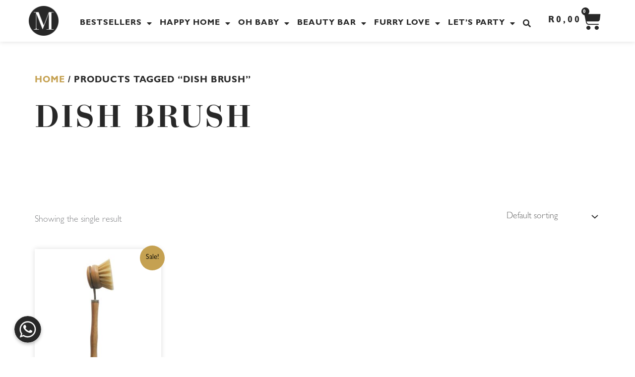

--- FILE ---
content_type: text/css
request_url: https://mimosalifestyleco.com/wp-content/uploads/elementor/css/post-6.css?ver=1767600715
body_size: 559
content:
.elementor-kit-6{--e-global-color-primary:#282828;--e-global-color-secondary:#282828;--e-global-color-text:#282828;--e-global-color-accent:#C5A151;--e-global-color-c10fdc1:#EDDDA0;--e-global-color-9aa69a1:#FFFFFF;--e-global-color-4ace3e2:#DEDEDE;--e-global-typography-primary-font-family:"Bauer Bodoni";--e-global-typography-primary-font-size:3.5em;--e-global-typography-primary-font-weight:600;--e-global-typography-primary-text-transform:uppercase;--e-global-typography-primary-line-height:1em;--e-global-typography-primary-letter-spacing:4px;--e-global-typography-secondary-font-family:"Gill Sans";--e-global-typography-secondary-font-size:1.5em;--e-global-typography-secondary-font-weight:400;--e-global-typography-secondary-text-transform:uppercase;--e-global-typography-text-font-family:"Gill Sans";--e-global-typography-text-font-size:18px;--e-global-typography-text-font-weight:300;--e-global-typography-accent-font-family:"Gill Sans";--e-global-typography-accent-font-size:18px;--e-global-typography-accent-font-weight:700;--e-global-typography-accent-text-transform:uppercase;--e-global-typography-accent-line-height:1em;--e-global-typography-accent-letter-spacing:1px;--e-global-typography-eda6600-font-family:"Modernline";--e-global-typography-eda6600-font-size:20px;--e-global-typography-cb026b2-font-family:"Gill Sans";--e-global-typography-cb026b2-font-size:1.7em;--e-global-typography-cb026b2-font-weight:normal;--e-global-typography-cb026b2-text-transform:uppercase;--e-global-typography-cb026b2-line-height:1em;--e-global-typography-cb026b2-letter-spacing:0px;--e-global-typography-7f7f742-font-family:"Gill Sans";--e-global-typography-7f7f742-font-size:1.25em;--e-global-typography-7f7f742-font-weight:bold;--e-global-typography-7f7f742-text-transform:uppercase;--e-global-typography-087c4bd-font-family:"Gill Sans";--e-global-typography-087c4bd-font-size:1em;--e-global-typography-087c4bd-font-weight:400;--e-global-typography-087c4bd-text-transform:uppercase;--e-global-typography-087c4bd-line-height:1em;--e-global-typography-07529ee-font-family:"Gill Sans";--e-global-typography-07529ee-font-size:1em;--e-global-typography-07529ee-font-weight:bold;--e-global-typography-07529ee-text-transform:uppercase;--e-global-typography-07529ee-line-height:1em;--e-global-typography-07529ee-letter-spacing:1px;--e-global-typography-5e869a6-font-family:"Gill Sans";--e-global-typography-5e869a6-font-size:1.2em;--e-global-typography-5e869a6-font-weight:normal;--e-global-typography-5e869a6-text-transform:uppercase;--e-global-typography-5e869a6-line-height:1em;--e-global-typography-5e869a6-letter-spacing:0.5px;--e-global-typography-b0dbc5a-font-family:"Gill Sans";--e-global-typography-b0dbc5a-font-size:0.9em;--e-global-typography-b0dbc5a-font-weight:bold;--e-global-typography-b0dbc5a-text-transform:uppercase;--e-global-typography-b0dbc5a-line-height:1em;--e-global-typography-b0dbc5a-letter-spacing:1px;font-family:var( --e-global-typography-text-font-family ), Sans-serif;font-size:var( --e-global-typography-text-font-size );font-weight:var( --e-global-typography-text-font-weight );}.elementor-kit-6 e-page-transition{background-color:#FFBC7D;}.elementor-kit-6 button,.elementor-kit-6 input[type="button"],.elementor-kit-6 input[type="submit"],.elementor-kit-6 .elementor-button{border-radius:0px 0px 0px 0px;}.elementor-kit-6 button:hover,.elementor-kit-6 button:focus,.elementor-kit-6 input[type="button"]:hover,.elementor-kit-6 input[type="button"]:focus,.elementor-kit-6 input[type="submit"]:hover,.elementor-kit-6 input[type="submit"]:focus,.elementor-kit-6 .elementor-button:hover,.elementor-kit-6 .elementor-button:focus{border-radius:0px 0px 0px 0px;}.elementor-section.elementor-section-boxed > .elementor-container{max-width:1140px;}.e-con{--container-max-width:1140px;}.elementor-widget:not(:last-child){margin-block-end:20px;}.elementor-element{--widgets-spacing:20px 20px;--widgets-spacing-row:20px;--widgets-spacing-column:20px;}{}h1.entry-title{display:var(--page-title-display);}@media(max-width:1024px){.elementor-kit-6{font-size:var( --e-global-typography-text-font-size );}.elementor-section.elementor-section-boxed > .elementor-container{max-width:1024px;}.e-con{--container-max-width:1024px;}}@media(max-width:767px){.elementor-kit-6{--e-global-typography-primary-font-size:2.4em;--e-global-typography-07529ee-font-size:2.4em;--e-global-typography-5e869a6-font-size:1.5em;--e-global-typography-b0dbc5a-font-size:1em;font-size:var( --e-global-typography-text-font-size );}.elementor-section.elementor-section-boxed > .elementor-container{max-width:767px;}.e-con{--container-max-width:767px;}}

--- FILE ---
content_type: text/css
request_url: https://mimosalifestyleco.com/wp-content/uploads/elementor/css/post-6392.css?ver=1767600715
body_size: 1998
content:
.elementor-6392 .elementor-element.elementor-element-3097223:not(.elementor-motion-effects-element-type-background), .elementor-6392 .elementor-element.elementor-element-3097223 > .elementor-motion-effects-container > .elementor-motion-effects-layer{background-color:var( --e-global-color-9aa69a1 );}.elementor-6392 .elementor-element.elementor-element-3097223 > .elementor-container{max-width:1200px;min-height:10vh;}.elementor-6392 .elementor-element.elementor-element-3097223{box-shadow:0px 0px 10px 0px #DEDEDE;transition:background 0.3s, border 0.3s, border-radius 0.3s, box-shadow 0.3s;padding:0px 0px 0px 0px;z-index:99;}.elementor-6392 .elementor-element.elementor-element-3097223 > .elementor-background-overlay{transition:background 0.3s, border-radius 0.3s, opacity 0.3s;}.elementor-bc-flex-widget .elementor-6392 .elementor-element.elementor-element-76e517a.elementor-column .elementor-widget-wrap{align-items:center;}.elementor-6392 .elementor-element.elementor-element-76e517a.elementor-column.elementor-element[data-element_type="column"] > .elementor-widget-wrap.elementor-element-populated{align-content:center;align-items:center;}.elementor-6392 .elementor-element.elementor-element-76e517a > .elementor-widget-wrap > .elementor-widget:not(.elementor-widget__width-auto):not(.elementor-widget__width-initial):not(:last-child):not(.elementor-absolute){margin-bottom:0px;}.elementor-widget-image .widget-image-caption{color:var( --e-global-color-text );font-family:var( --e-global-typography-text-font-family ), Sans-serif;font-size:var( --e-global-typography-text-font-size );font-weight:var( --e-global-typography-text-font-weight );}.elementor-6392 .elementor-element.elementor-element-046cea8 > .elementor-widget-container{margin:0px 0px 0px 0px;padding:0px 0px 0px 0px;}.elementor-6392 .elementor-element.elementor-element-046cea8{text-align:center;}.elementor-6392 .elementor-element.elementor-element-046cea8 img{width:60px;}.elementor-bc-flex-widget .elementor-6392 .elementor-element.elementor-element-dbd2e75.elementor-column .elementor-widget-wrap{align-items:center;}.elementor-6392 .elementor-element.elementor-element-dbd2e75.elementor-column.elementor-element[data-element_type="column"] > .elementor-widget-wrap.elementor-element-populated{align-content:center;align-items:center;}.elementor-widget-nav-menu .elementor-nav-menu .elementor-item{font-family:var( --e-global-typography-primary-font-family ), Sans-serif;font-size:var( --e-global-typography-primary-font-size );font-weight:var( --e-global-typography-primary-font-weight );text-transform:var( --e-global-typography-primary-text-transform );line-height:var( --e-global-typography-primary-line-height );letter-spacing:var( --e-global-typography-primary-letter-spacing );}.elementor-widget-nav-menu .elementor-nav-menu--main .elementor-item{color:var( --e-global-color-text );fill:var( --e-global-color-text );}.elementor-widget-nav-menu .elementor-nav-menu--main .elementor-item:hover,
					.elementor-widget-nav-menu .elementor-nav-menu--main .elementor-item.elementor-item-active,
					.elementor-widget-nav-menu .elementor-nav-menu--main .elementor-item.highlighted,
					.elementor-widget-nav-menu .elementor-nav-menu--main .elementor-item:focus{color:var( --e-global-color-accent );fill:var( --e-global-color-accent );}.elementor-widget-nav-menu .elementor-nav-menu--main:not(.e--pointer-framed) .elementor-item:before,
					.elementor-widget-nav-menu .elementor-nav-menu--main:not(.e--pointer-framed) .elementor-item:after{background-color:var( --e-global-color-accent );}.elementor-widget-nav-menu .e--pointer-framed .elementor-item:before,
					.elementor-widget-nav-menu .e--pointer-framed .elementor-item:after{border-color:var( --e-global-color-accent );}.elementor-widget-nav-menu{--e-nav-menu-divider-color:var( --e-global-color-text );}.elementor-widget-nav-menu .elementor-nav-menu--dropdown .elementor-item, .elementor-widget-nav-menu .elementor-nav-menu--dropdown  .elementor-sub-item{font-family:var( --e-global-typography-accent-font-family ), Sans-serif;font-size:var( --e-global-typography-accent-font-size );font-weight:var( --e-global-typography-accent-font-weight );text-transform:var( --e-global-typography-accent-text-transform );letter-spacing:var( --e-global-typography-accent-letter-spacing );}.elementor-6392 .elementor-element.elementor-element-d9d0ae0 > .elementor-widget-container{padding:10px 0px 0px 0px;}.elementor-6392 .elementor-element.elementor-element-d9d0ae0 .elementor-menu-toggle{margin:0 auto;background-color:#28282800;}.elementor-6392 .elementor-element.elementor-element-d9d0ae0 .elementor-nav-menu .elementor-item{font-family:"Gill Sans", Sans-serif;font-size:16px;font-weight:600;text-transform:uppercase;line-height:1em;letter-spacing:1px;}.elementor-6392 .elementor-element.elementor-element-d9d0ae0 .elementor-nav-menu--main .elementor-item{color:var( --e-global-color-primary );fill:var( --e-global-color-primary );padding-left:5px;padding-right:5px;}.elementor-6392 .elementor-element.elementor-element-d9d0ae0 .elementor-nav-menu--main:not(.e--pointer-framed) .elementor-item.elementor-item-active:before,
					.elementor-6392 .elementor-element.elementor-element-d9d0ae0 .elementor-nav-menu--main:not(.e--pointer-framed) .elementor-item.elementor-item-active:after{background-color:#02010100;}.elementor-6392 .elementor-element.elementor-element-d9d0ae0 .e--pointer-framed .elementor-item.elementor-item-active:before,
					.elementor-6392 .elementor-element.elementor-element-d9d0ae0 .e--pointer-framed .elementor-item.elementor-item-active:after{border-color:#02010100;}.elementor-6392 .elementor-element.elementor-element-d9d0ae0 .elementor-nav-menu--dropdown a, .elementor-6392 .elementor-element.elementor-element-d9d0ae0 .elementor-menu-toggle{color:var( --e-global-color-primary );fill:var( --e-global-color-primary );}.elementor-6392 .elementor-element.elementor-element-d9d0ae0 .elementor-nav-menu--dropdown{background-color:var( --e-global-color-9aa69a1 );}.elementor-6392 .elementor-element.elementor-element-d9d0ae0 .elementor-nav-menu--dropdown a:hover,
					.elementor-6392 .elementor-element.elementor-element-d9d0ae0 .elementor-nav-menu--dropdown a:focus,
					.elementor-6392 .elementor-element.elementor-element-d9d0ae0 .elementor-nav-menu--dropdown a.elementor-item-active,
					.elementor-6392 .elementor-element.elementor-element-d9d0ae0 .elementor-nav-menu--dropdown a.highlighted,
					.elementor-6392 .elementor-element.elementor-element-d9d0ae0 .elementor-menu-toggle:hover,
					.elementor-6392 .elementor-element.elementor-element-d9d0ae0 .elementor-menu-toggle:focus{color:var( --e-global-color-primary );}.elementor-6392 .elementor-element.elementor-element-d9d0ae0 .elementor-nav-menu--dropdown a:hover,
					.elementor-6392 .elementor-element.elementor-element-d9d0ae0 .elementor-nav-menu--dropdown a:focus,
					.elementor-6392 .elementor-element.elementor-element-d9d0ae0 .elementor-nav-menu--dropdown a.elementor-item-active,
					.elementor-6392 .elementor-element.elementor-element-d9d0ae0 .elementor-nav-menu--dropdown a.highlighted{background-color:var( --e-global-color-accent );}.elementor-6392 .elementor-element.elementor-element-d9d0ae0 .elementor-nav-menu--dropdown a.elementor-item-active{color:var( --e-global-color-primary );}.elementor-6392 .elementor-element.elementor-element-d9d0ae0 .elementor-nav-menu--dropdown .elementor-item, .elementor-6392 .elementor-element.elementor-element-d9d0ae0 .elementor-nav-menu--dropdown  .elementor-sub-item{font-family:"Gill Sans", Sans-serif;font-size:0.75em;font-weight:normal;}.elementor-6392 .elementor-element.elementor-element-d9d0ae0 .elementor-nav-menu--main .elementor-nav-menu--dropdown, .elementor-6392 .elementor-element.elementor-element-d9d0ae0 .elementor-nav-menu__container.elementor-nav-menu--dropdown{box-shadow:0px 10px 10px -10px #DEDEDE;}.elementor-6392 .elementor-element.elementor-element-d9d0ae0 .elementor-nav-menu--dropdown a{padding-left:0px;padding-right:0px;padding-top:10px;padding-bottom:10px;}.elementor-6392 .elementor-element.elementor-element-d9d0ae0 .elementor-nav-menu--main > .elementor-nav-menu > li > .elementor-nav-menu--dropdown, .elementor-6392 .elementor-element.elementor-element-d9d0ae0 .elementor-nav-menu__container.elementor-nav-menu--dropdown{margin-top:10px !important;}.elementor-6392 .elementor-element.elementor-element-d9d0ae0 div.elementor-menu-toggle{color:var( --e-global-color-primary );}.elementor-6392 .elementor-element.elementor-element-d9d0ae0 div.elementor-menu-toggle svg{fill:var( --e-global-color-primary );}.elementor-bc-flex-widget .elementor-6392 .elementor-element.elementor-element-94b5e87.elementor-column .elementor-widget-wrap{align-items:center;}.elementor-6392 .elementor-element.elementor-element-94b5e87.elementor-column.elementor-element[data-element_type="column"] > .elementor-widget-wrap.elementor-element-populated{align-content:center;align-items:center;}.elementor-widget-woocommerce-menu-cart .elementor-menu-cart__toggle .elementor-button{font-family:var( --e-global-typography-primary-font-family ), Sans-serif;font-size:var( --e-global-typography-primary-font-size );font-weight:var( --e-global-typography-primary-font-weight );text-transform:var( --e-global-typography-primary-text-transform );line-height:var( --e-global-typography-primary-line-height );letter-spacing:var( --e-global-typography-primary-letter-spacing );}.elementor-widget-woocommerce-menu-cart .elementor-menu-cart__product-name a{font-family:var( --e-global-typography-primary-font-family ), Sans-serif;font-size:var( --e-global-typography-primary-font-size );font-weight:var( --e-global-typography-primary-font-weight );text-transform:var( --e-global-typography-primary-text-transform );line-height:var( --e-global-typography-primary-line-height );letter-spacing:var( --e-global-typography-primary-letter-spacing );}.elementor-widget-woocommerce-menu-cart .elementor-menu-cart__product-price{font-family:var( --e-global-typography-primary-font-family ), Sans-serif;font-size:var( --e-global-typography-primary-font-size );font-weight:var( --e-global-typography-primary-font-weight );text-transform:var( --e-global-typography-primary-text-transform );line-height:var( --e-global-typography-primary-line-height );letter-spacing:var( --e-global-typography-primary-letter-spacing );}.elementor-widget-woocommerce-menu-cart .elementor-menu-cart__footer-buttons .elementor-button{font-family:var( --e-global-typography-primary-font-family ), Sans-serif;font-size:var( --e-global-typography-primary-font-size );font-weight:var( --e-global-typography-primary-font-weight );text-transform:var( --e-global-typography-primary-text-transform );line-height:var( --e-global-typography-primary-line-height );letter-spacing:var( --e-global-typography-primary-letter-spacing );}.elementor-widget-woocommerce-menu-cart .elementor-menu-cart__footer-buttons a.elementor-button--view-cart{font-family:var( --e-global-typography-primary-font-family ), Sans-serif;font-size:var( --e-global-typography-primary-font-size );font-weight:var( --e-global-typography-primary-font-weight );text-transform:var( --e-global-typography-primary-text-transform );line-height:var( --e-global-typography-primary-line-height );letter-spacing:var( --e-global-typography-primary-letter-spacing );}.elementor-widget-woocommerce-menu-cart .elementor-menu-cart__footer-buttons a.elementor-button--checkout{font-family:var( --e-global-typography-primary-font-family ), Sans-serif;font-size:var( --e-global-typography-primary-font-size );font-weight:var( --e-global-typography-primary-font-weight );text-transform:var( --e-global-typography-primary-text-transform );line-height:var( --e-global-typography-primary-line-height );letter-spacing:var( --e-global-typography-primary-letter-spacing );}.elementor-widget-woocommerce-menu-cart .woocommerce-mini-cart__empty-message{font-family:var( --e-global-typography-primary-font-family ), Sans-serif;font-size:var( --e-global-typography-primary-font-size );font-weight:var( --e-global-typography-primary-font-weight );text-transform:var( --e-global-typography-primary-text-transform );line-height:var( --e-global-typography-primary-line-height );letter-spacing:var( --e-global-typography-primary-letter-spacing );}.elementor-6392 .elementor-element.elementor-element-195889f > .elementor-widget-container{margin:0px 0px 0px -25px;padding:0px 0px 0px 0px;}.elementor-6392 .elementor-element.elementor-element-195889f{--main-alignment:center;--divider-style:solid;--subtotal-divider-style:solid;--view-cart-button-display:none;--cart-footer-layout:1fr;--elementor-remove-from-cart-button:none;--remove-from-cart-button:block;--toggle-button-text-color:var( --e-global-color-primary );--toggle-button-icon-color:var( --e-global-color-primary );--toggle-button-hover-text-color:var( --e-global-color-accent );--toggle-button-icon-hover-color:var( --e-global-color-accent );--toggle-button-border-width:0px;--toggle-icon-size:40px;--items-indicator-text-color:#FFFFFF;--items-indicator-background-color:var( --e-global-color-primary );--cart-background-color:#FFFFFF;--cart-border-style:none;--cart-close-button-color:var( --e-global-color-primary );--remove-item-button-color:var( --e-global-color-primary );--menu-cart-subtotal-color:var( --e-global-color-primary );--product-price-color:var( --e-global-color-primary );--cart-footer-buttons-border-radius:0px;--checkout-button-text-color:var( --e-global-color-9aa69a1 );--checkout-button-background-color:var( --e-global-color-primary );--checkout-button-hover-text-color:var( --e-global-color-primary );--checkout-button-hover-background-color:var( --e-global-color-accent );--checkout-button-padding:20px 20px 15px 20px;--empty-message-color:var( --e-global-color-primary );}.elementor-6392 .elementor-element.elementor-element-195889f .elementor-menu-cart__toggle .elementor-button{font-family:"Gill Sans", Sans-serif;font-size:1em;font-weight:bold;text-transform:uppercase;line-height:1em;letter-spacing:4px;}.elementor-6392 .elementor-element.elementor-element-195889f .elementor-menu-cart__main{box-shadow:0px 0px 10px 0px rgba(0, 0, 0, 0.3);}.elementor-6392 .elementor-element.elementor-element-195889f .elementor-menu-cart__subtotal{font-family:var( --e-global-typography-secondary-font-family ), Sans-serif;font-size:var( --e-global-typography-secondary-font-size );font-weight:var( --e-global-typography-secondary-font-weight );text-transform:var( --e-global-typography-secondary-text-transform );}.elementor-6392 .elementor-element.elementor-element-195889f .widget_shopping_cart_content{--subtotal-divider-left-width:0;--subtotal-divider-right-width:0;--subtotal-divider-color:var( --e-global-color-primary );}.elementor-6392 .elementor-element.elementor-element-195889f .elementor-menu-cart__product-name a{font-family:var( --e-global-typography-5e869a6-font-family ), Sans-serif;font-size:var( --e-global-typography-5e869a6-font-size );font-weight:var( --e-global-typography-5e869a6-font-weight );text-transform:var( --e-global-typography-5e869a6-text-transform );line-height:var( --e-global-typography-5e869a6-line-height );letter-spacing:var( --e-global-typography-5e869a6-letter-spacing );word-spacing:var( --e-global-typography-5e869a6-word-spacing );color:var( --e-global-color-primary );}.elementor-6392 .elementor-element.elementor-element-195889f .elementor-menu-cart__product-price{font-family:var( --e-global-typography-accent-font-family ), Sans-serif;font-size:var( --e-global-typography-accent-font-size );font-weight:var( --e-global-typography-accent-font-weight );text-transform:var( --e-global-typography-accent-text-transform );line-height:var( --e-global-typography-accent-line-height );letter-spacing:var( --e-global-typography-accent-letter-spacing );}.elementor-6392 .elementor-element.elementor-element-195889f .elementor-menu-cart__product-price .product-quantity{color:var( --e-global-color-primary );font-family:var( --e-global-typography-accent-font-family ), Sans-serif;font-size:var( --e-global-typography-accent-font-size );font-weight:var( --e-global-typography-accent-font-weight );text-transform:var( --e-global-typography-accent-text-transform );line-height:var( --e-global-typography-accent-line-height );letter-spacing:var( --e-global-typography-accent-letter-spacing );}.elementor-6392 .elementor-element.elementor-element-195889f .elementor-menu-cart__footer-buttons .elementor-button{font-family:var( --e-global-typography-accent-font-family ), Sans-serif;font-size:var( --e-global-typography-accent-font-size );font-weight:var( --e-global-typography-accent-font-weight );text-transform:var( --e-global-typography-accent-text-transform );line-height:var( --e-global-typography-accent-line-height );letter-spacing:var( --e-global-typography-accent-letter-spacing );}.elementor-6392 .elementor-element.elementor-element-195889f .elementor-menu-cart__footer-buttons a.elementor-button--checkout{font-family:var( --e-global-typography-accent-font-family ), Sans-serif;font-size:var( --e-global-typography-accent-font-size );font-weight:var( --e-global-typography-accent-font-weight );text-transform:var( --e-global-typography-accent-text-transform );line-height:var( --e-global-typography-accent-line-height );letter-spacing:var( --e-global-typography-accent-letter-spacing );border-radius:50px 50px 50px 50px;}.elementor-6392 .elementor-element.elementor-element-195889f .elementor-menu-cart__footer-buttons .elementor-button--checkout:hover{border-color:var( --e-global-color-accent );}.elementor-6392 .elementor-element.elementor-element-195889f .elementor-button--checkout{border-style:none;}.elementor-6392 .elementor-element.elementor-element-195889f .woocommerce-mini-cart__empty-message{font-family:var( --e-global-typography-secondary-font-family ), Sans-serif;font-size:var( --e-global-typography-secondary-font-size );font-weight:var( --e-global-typography-secondary-font-weight );text-transform:var( --e-global-typography-secondary-text-transform );}.elementor-theme-builder-content-area{height:400px;}.elementor-location-header:before, .elementor-location-footer:before{content:"";display:table;clear:both;}@media(max-width:1024px){.elementor-widget-image .widget-image-caption{font-size:var( --e-global-typography-text-font-size );}.elementor-widget-nav-menu .elementor-nav-menu .elementor-item{font-size:var( --e-global-typography-primary-font-size );line-height:var( --e-global-typography-primary-line-height );letter-spacing:var( --e-global-typography-primary-letter-spacing );}.elementor-widget-nav-menu .elementor-nav-menu--dropdown .elementor-item, .elementor-widget-nav-menu .elementor-nav-menu--dropdown  .elementor-sub-item{font-size:var( --e-global-typography-accent-font-size );letter-spacing:var( --e-global-typography-accent-letter-spacing );}.elementor-widget-woocommerce-menu-cart .elementor-menu-cart__toggle .elementor-button{font-size:var( --e-global-typography-primary-font-size );line-height:var( --e-global-typography-primary-line-height );letter-spacing:var( --e-global-typography-primary-letter-spacing );}.elementor-widget-woocommerce-menu-cart .elementor-menu-cart__product-name a{font-size:var( --e-global-typography-primary-font-size );line-height:var( --e-global-typography-primary-line-height );letter-spacing:var( --e-global-typography-primary-letter-spacing );}.elementor-widget-woocommerce-menu-cart .elementor-menu-cart__product-price{font-size:var( --e-global-typography-primary-font-size );line-height:var( --e-global-typography-primary-line-height );letter-spacing:var( --e-global-typography-primary-letter-spacing );}.elementor-widget-woocommerce-menu-cart .elementor-menu-cart__footer-buttons .elementor-button{font-size:var( --e-global-typography-primary-font-size );line-height:var( --e-global-typography-primary-line-height );letter-spacing:var( --e-global-typography-primary-letter-spacing );}.elementor-widget-woocommerce-menu-cart .elementor-menu-cart__footer-buttons a.elementor-button--view-cart{font-size:var( --e-global-typography-primary-font-size );line-height:var( --e-global-typography-primary-line-height );letter-spacing:var( --e-global-typography-primary-letter-spacing );}.elementor-widget-woocommerce-menu-cart .elementor-menu-cart__footer-buttons a.elementor-button--checkout{font-size:var( --e-global-typography-primary-font-size );line-height:var( --e-global-typography-primary-line-height );letter-spacing:var( --e-global-typography-primary-letter-spacing );}.elementor-widget-woocommerce-menu-cart .woocommerce-mini-cart__empty-message{font-size:var( --e-global-typography-primary-font-size );line-height:var( --e-global-typography-primary-line-height );letter-spacing:var( --e-global-typography-primary-letter-spacing );}.elementor-6392 .elementor-element.elementor-element-195889f .elementor-menu-cart__subtotal{font-size:var( --e-global-typography-secondary-font-size );}.elementor-6392 .elementor-element.elementor-element-195889f .elementor-menu-cart__product-name a{font-size:var( --e-global-typography-5e869a6-font-size );line-height:var( --e-global-typography-5e869a6-line-height );letter-spacing:var( --e-global-typography-5e869a6-letter-spacing );word-spacing:var( --e-global-typography-5e869a6-word-spacing );}.elementor-6392 .elementor-element.elementor-element-195889f .elementor-menu-cart__product-price{font-size:var( --e-global-typography-accent-font-size );line-height:var( --e-global-typography-accent-line-height );letter-spacing:var( --e-global-typography-accent-letter-spacing );}.elementor-6392 .elementor-element.elementor-element-195889f .elementor-menu-cart__product-price .product-quantity{font-size:var( --e-global-typography-accent-font-size );line-height:var( --e-global-typography-accent-line-height );letter-spacing:var( --e-global-typography-accent-letter-spacing );}.elementor-6392 .elementor-element.elementor-element-195889f .elementor-menu-cart__footer-buttons .elementor-button{font-size:var( --e-global-typography-accent-font-size );line-height:var( --e-global-typography-accent-line-height );letter-spacing:var( --e-global-typography-accent-letter-spacing );}.elementor-6392 .elementor-element.elementor-element-195889f .elementor-menu-cart__footer-buttons a.elementor-button--checkout{font-size:var( --e-global-typography-accent-font-size );line-height:var( --e-global-typography-accent-line-height );letter-spacing:var( --e-global-typography-accent-letter-spacing );}.elementor-6392 .elementor-element.elementor-element-195889f .woocommerce-mini-cart__empty-message{font-size:var( --e-global-typography-secondary-font-size );}}@media(min-width:768px){.elementor-6392 .elementor-element.elementor-element-76e517a{width:8%;}.elementor-6392 .elementor-element.elementor-element-dbd2e75{width:80%;}.elementor-6392 .elementor-element.elementor-element-94b5e87{width:11.332%;}}@media(max-width:1024px) and (min-width:768px){.elementor-6392 .elementor-element.elementor-element-76e517a{width:33%;}.elementor-6392 .elementor-element.elementor-element-dbd2e75{width:33%;}.elementor-6392 .elementor-element.elementor-element-94b5e87{width:33%;}}@media(max-width:767px){.elementor-6392 .elementor-element.elementor-element-3097223{z-index:999999;}.elementor-6392 .elementor-element.elementor-element-76e517a{width:20%;}.elementor-widget-image .widget-image-caption{font-size:var( --e-global-typography-text-font-size );}.elementor-6392 .elementor-element.elementor-element-046cea8{text-align:left;}.elementor-6392 .elementor-element.elementor-element-046cea8 img{width:100%;}.elementor-6392 .elementor-element.elementor-element-dbd2e75{width:30%;}.elementor-widget-nav-menu .elementor-nav-menu .elementor-item{font-size:var( --e-global-typography-primary-font-size );line-height:var( --e-global-typography-primary-line-height );letter-spacing:var( --e-global-typography-primary-letter-spacing );}.elementor-widget-nav-menu .elementor-nav-menu--dropdown .elementor-item, .elementor-widget-nav-menu .elementor-nav-menu--dropdown  .elementor-sub-item{font-size:var( --e-global-typography-accent-font-size );letter-spacing:var( --e-global-typography-accent-letter-spacing );}.elementor-6392 .elementor-element.elementor-element-d9d0ae0 > .elementor-widget-container{padding:10px 0px 0px 0px;}.elementor-6392 .elementor-element.elementor-element-d9d0ae0 .elementor-nav-menu--dropdown .elementor-item, .elementor-6392 .elementor-element.elementor-element-d9d0ae0 .elementor-nav-menu--dropdown  .elementor-sub-item{font-size:1em;}.elementor-6392 .elementor-element.elementor-element-d9d0ae0 .elementor-nav-menu--dropdown a{padding-left:0px;padding-right:0px;padding-top:20px;padding-bottom:20px;}.elementor-6392 .elementor-element.elementor-element-d9d0ae0 .elementor-nav-menu--main > .elementor-nav-menu > li > .elementor-nav-menu--dropdown, .elementor-6392 .elementor-element.elementor-element-d9d0ae0 .elementor-nav-menu__container.elementor-nav-menu--dropdown{margin-top:30px !important;}.elementor-6392 .elementor-element.elementor-element-94b5e87{width:50%;}.elementor-widget-woocommerce-menu-cart .elementor-menu-cart__toggle .elementor-button{font-size:var( --e-global-typography-primary-font-size );line-height:var( --e-global-typography-primary-line-height );letter-spacing:var( --e-global-typography-primary-letter-spacing );}.elementor-widget-woocommerce-menu-cart .elementor-menu-cart__product-name a{font-size:var( --e-global-typography-primary-font-size );line-height:var( --e-global-typography-primary-line-height );letter-spacing:var( --e-global-typography-primary-letter-spacing );}.elementor-widget-woocommerce-menu-cart .elementor-menu-cart__product-price{font-size:var( --e-global-typography-primary-font-size );line-height:var( --e-global-typography-primary-line-height );letter-spacing:var( --e-global-typography-primary-letter-spacing );}.elementor-widget-woocommerce-menu-cart .elementor-menu-cart__footer-buttons .elementor-button{font-size:var( --e-global-typography-primary-font-size );line-height:var( --e-global-typography-primary-line-height );letter-spacing:var( --e-global-typography-primary-letter-spacing );}.elementor-widget-woocommerce-menu-cart .elementor-menu-cart__footer-buttons a.elementor-button--view-cart{font-size:var( --e-global-typography-primary-font-size );line-height:var( --e-global-typography-primary-line-height );letter-spacing:var( --e-global-typography-primary-letter-spacing );}.elementor-widget-woocommerce-menu-cart .elementor-menu-cart__footer-buttons a.elementor-button--checkout{font-size:var( --e-global-typography-primary-font-size );line-height:var( --e-global-typography-primary-line-height );letter-spacing:var( --e-global-typography-primary-letter-spacing );}.elementor-widget-woocommerce-menu-cart .woocommerce-mini-cart__empty-message{font-size:var( --e-global-typography-primary-font-size );line-height:var( --e-global-typography-primary-line-height );letter-spacing:var( --e-global-typography-primary-letter-spacing );}.elementor-6392 .elementor-element.elementor-element-195889f{--main-alignment:right;}.elementor-6392 .elementor-element.elementor-element-195889f .elementor-menu-cart__toggle .elementor-button{font-size:1.25em;}.elementor-6392 .elementor-element.elementor-element-195889f .elementor-menu-cart__subtotal{font-size:var( --e-global-typography-secondary-font-size );}.elementor-6392 .elementor-element.elementor-element-195889f .elementor-menu-cart__product-name a{font-size:var( --e-global-typography-5e869a6-font-size );line-height:var( --e-global-typography-5e869a6-line-height );letter-spacing:var( --e-global-typography-5e869a6-letter-spacing );word-spacing:var( --e-global-typography-5e869a6-word-spacing );}.elementor-6392 .elementor-element.elementor-element-195889f .elementor-menu-cart__product-price{font-size:var( --e-global-typography-accent-font-size );line-height:var( --e-global-typography-accent-line-height );letter-spacing:var( --e-global-typography-accent-letter-spacing );}.elementor-6392 .elementor-element.elementor-element-195889f .elementor-menu-cart__product-price .product-quantity{font-size:var( --e-global-typography-accent-font-size );line-height:var( --e-global-typography-accent-line-height );letter-spacing:var( --e-global-typography-accent-letter-spacing );}.elementor-6392 .elementor-element.elementor-element-195889f .elementor-menu-cart__footer-buttons .elementor-button{font-size:var( --e-global-typography-accent-font-size );line-height:var( --e-global-typography-accent-line-height );letter-spacing:var( --e-global-typography-accent-letter-spacing );}.elementor-6392 .elementor-element.elementor-element-195889f .elementor-menu-cart__footer-buttons a.elementor-button--checkout{font-size:var( --e-global-typography-accent-font-size );line-height:var( --e-global-typography-accent-line-height );letter-spacing:var( --e-global-typography-accent-letter-spacing );}.elementor-6392 .elementor-element.elementor-element-195889f .woocommerce-mini-cart__empty-message{font-size:var( --e-global-typography-secondary-font-size );}}/* Start custom CSS for nav-menu, class: .elementor-element-d9d0ae0 */.cm .fa-search::after {
    content:"" !important;
}/* End custom CSS */
/* Start custom CSS for woocommerce-menu-cart, class: .elementor-element-195889f */.elementor-button-icon-qty[data-counter] {
    line-height: 1.8em !important;
}/* End custom CSS */

--- FILE ---
content_type: text/css
request_url: https://mimosalifestyleco.com/wp-content/uploads/elementor/css/post-77.css?ver=1767600715
body_size: 1433
content:
.elementor-77 .elementor-element.elementor-element-226d80aa:not(.elementor-motion-effects-element-type-background), .elementor-77 .elementor-element.elementor-element-226d80aa > .elementor-motion-effects-container > .elementor-motion-effects-layer{background-color:var( --e-global-color-9aa69a1 );}.elementor-77 .elementor-element.elementor-element-226d80aa > .elementor-container{max-width:1200px;min-height:75px;}.elementor-77 .elementor-element.elementor-element-226d80aa{box-shadow:0px 0px 10px 0px #DEDEDE;transition:background 0.3s, border 0.3s, border-radius 0.3s, box-shadow 0.3s;padding:0px 0px 0px 0px;z-index:3;}.elementor-77 .elementor-element.elementor-element-226d80aa > .elementor-background-overlay{transition:background 0.3s, border-radius 0.3s, opacity 0.3s;}.elementor-widget-heading .elementor-heading-title{font-family:var( --e-global-typography-primary-font-family ), Sans-serif;font-size:var( --e-global-typography-primary-font-size );font-weight:var( --e-global-typography-primary-font-weight );text-transform:var( --e-global-typography-primary-text-transform );line-height:var( --e-global-typography-primary-line-height );letter-spacing:var( --e-global-typography-primary-letter-spacing );color:var( --e-global-color-primary );}.elementor-77 .elementor-element.elementor-element-3229c1e .elementor-heading-title{font-family:"Organetto", Sans-serif;font-size:1em;font-weight:400;text-transform:uppercase;}.elementor-widget-nav-menu .elementor-nav-menu .elementor-item{font-family:var( --e-global-typography-primary-font-family ), Sans-serif;font-size:var( --e-global-typography-primary-font-size );font-weight:var( --e-global-typography-primary-font-weight );text-transform:var( --e-global-typography-primary-text-transform );line-height:var( --e-global-typography-primary-line-height );letter-spacing:var( --e-global-typography-primary-letter-spacing );}.elementor-widget-nav-menu .elementor-nav-menu--main .elementor-item{color:var( --e-global-color-text );fill:var( --e-global-color-text );}.elementor-widget-nav-menu .elementor-nav-menu--main .elementor-item:hover,
					.elementor-widget-nav-menu .elementor-nav-menu--main .elementor-item.elementor-item-active,
					.elementor-widget-nav-menu .elementor-nav-menu--main .elementor-item.highlighted,
					.elementor-widget-nav-menu .elementor-nav-menu--main .elementor-item:focus{color:var( --e-global-color-accent );fill:var( --e-global-color-accent );}.elementor-widget-nav-menu .elementor-nav-menu--main:not(.e--pointer-framed) .elementor-item:before,
					.elementor-widget-nav-menu .elementor-nav-menu--main:not(.e--pointer-framed) .elementor-item:after{background-color:var( --e-global-color-accent );}.elementor-widget-nav-menu .e--pointer-framed .elementor-item:before,
					.elementor-widget-nav-menu .e--pointer-framed .elementor-item:after{border-color:var( --e-global-color-accent );}.elementor-widget-nav-menu{--e-nav-menu-divider-color:var( --e-global-color-text );}.elementor-widget-nav-menu .elementor-nav-menu--dropdown .elementor-item, .elementor-widget-nav-menu .elementor-nav-menu--dropdown  .elementor-sub-item{font-family:var( --e-global-typography-accent-font-family ), Sans-serif;font-size:var( --e-global-typography-accent-font-size );font-weight:var( --e-global-typography-accent-font-weight );text-transform:var( --e-global-typography-accent-text-transform );letter-spacing:var( --e-global-typography-accent-letter-spacing );}.elementor-77 .elementor-element.elementor-element-6f8ede3 > .elementor-widget-container{margin:0px 0px 0px -20px;padding:0px 0px 0px 0px;}.elementor-77 .elementor-element.elementor-element-6f8ede3 .elementor-nav-menu .elementor-item{font-family:"Gill Sans", Sans-serif;font-size:16px;font-weight:300;text-transform:capitalize;letter-spacing:1px;}.elementor-77 .elementor-element.elementor-element-6f8ede3 .elementor-nav-menu--main .elementor-item.elementor-item-active{color:var( --e-global-color-primary );}.elementor-widget-text-editor{font-family:var( --e-global-typography-text-font-family ), Sans-serif;font-size:var( --e-global-typography-text-font-size );font-weight:var( --e-global-typography-text-font-weight );color:var( --e-global-color-text );}.elementor-widget-text-editor.elementor-drop-cap-view-stacked .elementor-drop-cap{background-color:var( --e-global-color-primary );}.elementor-widget-text-editor.elementor-drop-cap-view-framed .elementor-drop-cap, .elementor-widget-text-editor.elementor-drop-cap-view-default .elementor-drop-cap{color:var( --e-global-color-primary );border-color:var( --e-global-color-primary );}.elementor-77 .elementor-element.elementor-element-a4bcdb9 .elementor-heading-title{font-family:"Organetto", Sans-serif;font-size:1em;font-weight:400;text-transform:uppercase;}.elementor-77 .elementor-element.elementor-element-834bb67 > .elementor-widget-container{margin:0px 0px 0px -20px;padding:0px 0px 0px 0px;}.elementor-77 .elementor-element.elementor-element-834bb67 .elementor-nav-menu .elementor-item{font-family:"Gill Sans", Sans-serif;font-size:16px;font-weight:300;text-transform:capitalize;letter-spacing:1px;}.elementor-77 .elementor-element.elementor-element-834bb67 .elementor-nav-menu--main .elementor-item.elementor-item-active{color:var( --e-global-color-primary );}.elementor-77 .elementor-element.elementor-element-686757b .elementor-heading-title{font-family:"Organetto", Sans-serif;font-size:1em;font-weight:400;text-transform:uppercase;}.elementor-widget-icon-list .elementor-icon-list-item:not(:last-child):after{border-color:var( --e-global-color-text );}.elementor-widget-icon-list .elementor-icon-list-icon i{color:var( --e-global-color-primary );}.elementor-widget-icon-list .elementor-icon-list-icon svg{fill:var( --e-global-color-primary );}.elementor-widget-icon-list .elementor-icon-list-item > .elementor-icon-list-text, .elementor-widget-icon-list .elementor-icon-list-item > a{font-family:var( --e-global-typography-text-font-family ), Sans-serif;font-size:var( --e-global-typography-text-font-size );font-weight:var( --e-global-typography-text-font-weight );}.elementor-widget-icon-list .elementor-icon-list-text{color:var( --e-global-color-secondary );}.elementor-77 .elementor-element.elementor-element-f7f58de .elementor-icon-list-items:not(.elementor-inline-items) .elementor-icon-list-item:not(:last-child){padding-block-end:calc(10px/2);}.elementor-77 .elementor-element.elementor-element-f7f58de .elementor-icon-list-items:not(.elementor-inline-items) .elementor-icon-list-item:not(:first-child){margin-block-start:calc(10px/2);}.elementor-77 .elementor-element.elementor-element-f7f58de .elementor-icon-list-items.elementor-inline-items .elementor-icon-list-item{margin-inline:calc(10px/2);}.elementor-77 .elementor-element.elementor-element-f7f58de .elementor-icon-list-items.elementor-inline-items{margin-inline:calc(-10px/2);}.elementor-77 .elementor-element.elementor-element-f7f58de .elementor-icon-list-items.elementor-inline-items .elementor-icon-list-item:after{inset-inline-end:calc(-10px/2);}.elementor-77 .elementor-element.elementor-element-f7f58de .elementor-icon-list-icon i{transition:color 0.3s;}.elementor-77 .elementor-element.elementor-element-f7f58de .elementor-icon-list-icon svg{transition:fill 0.3s;}.elementor-77 .elementor-element.elementor-element-f7f58de{--e-icon-list-icon-size:14px;--icon-vertical-offset:0px;}.elementor-77 .elementor-element.elementor-element-f7f58de .elementor-icon-list-item:hover .elementor-icon-list-text{color:var( --e-global-color-accent );}.elementor-77 .elementor-element.elementor-element-f7f58de .elementor-icon-list-text{transition:color 0.3s;}.elementor-77 .elementor-element.elementor-element-91f73ce{--spacer-size:15px;}.elementor-77 .elementor-element.elementor-element-8fedb6f{--grid-template-columns:repeat(0, auto);--icon-size:15px;--grid-column-gap:15px;--grid-row-gap:0px;}.elementor-77 .elementor-element.elementor-element-8fedb6f .elementor-widget-container{text-align:left;}.elementor-77 .elementor-element.elementor-element-8fedb6f .elementor-social-icon{background-color:var( --e-global-color-primary );--icon-padding:0.5em;border-style:none;}.elementor-77 .elementor-element.elementor-element-8fedb6f .elementor-social-icon i{color:var( --e-global-color-9aa69a1 );}.elementor-77 .elementor-element.elementor-element-8fedb6f .elementor-social-icon svg{fill:var( --e-global-color-9aa69a1 );}.elementor-77 .elementor-element.elementor-element-8fedb6f .elementor-icon{border-radius:30px 30px 30px 30px;}.elementor-77 .elementor-element.elementor-element-8fedb6f .elementor-social-icon:hover{background-color:var( --e-global-color-accent );border-color:var( --e-global-color-accent );}.elementor-77 .elementor-element.elementor-element-8fedb6f .elementor-social-icon:hover i{color:var( --e-global-color-primary );}.elementor-77 .elementor-element.elementor-element-8fedb6f .elementor-social-icon:hover svg{fill:var( --e-global-color-primary );}.elementor-77 .elementor-element.elementor-element-6536887{text-align:left;}.elementor-77 .elementor-element.elementor-element-59fb532{--spacer-size:20px;}.elementor-theme-builder-content-area{height:400px;}.elementor-location-header:before, .elementor-location-footer:before{content:"";display:table;clear:both;}@media(max-width:1024px) and (min-width:768px){.elementor-77 .elementor-element.elementor-element-b3205d3{width:30%;}.elementor-77 .elementor-element.elementor-element-3334b87{width:36%;}}@media(max-width:1024px){.elementor-widget-heading .elementor-heading-title{font-size:var( --e-global-typography-primary-font-size );line-height:var( --e-global-typography-primary-line-height );letter-spacing:var( --e-global-typography-primary-letter-spacing );}.elementor-widget-nav-menu .elementor-nav-menu .elementor-item{font-size:var( --e-global-typography-primary-font-size );line-height:var( --e-global-typography-primary-line-height );letter-spacing:var( --e-global-typography-primary-letter-spacing );}.elementor-widget-nav-menu .elementor-nav-menu--dropdown .elementor-item, .elementor-widget-nav-menu .elementor-nav-menu--dropdown  .elementor-sub-item{font-size:var( --e-global-typography-accent-font-size );letter-spacing:var( --e-global-typography-accent-letter-spacing );}.elementor-77 .elementor-element.elementor-element-6f8ede3 .elementor-nav-menu .elementor-item{line-height:1.5em;}.elementor-widget-text-editor{font-size:var( --e-global-typography-text-font-size );}.elementor-77 .elementor-element.elementor-element-834bb67 .elementor-nav-menu .elementor-item{line-height:1.5em;}.elementor-widget-icon-list .elementor-icon-list-item > .elementor-icon-list-text, .elementor-widget-icon-list .elementor-icon-list-item > a{font-size:var( --e-global-typography-text-font-size );}}@media(max-width:767px){.elementor-77 .elementor-element.elementor-element-226d80aa > .elementor-container{min-height:144px;}.elementor-77 .elementor-element.elementor-element-226d80aa{margin-top:0px;margin-bottom:0px;padding:0px 0px 0px 0px;}.elementor-widget-heading .elementor-heading-title{font-size:var( --e-global-typography-primary-font-size );line-height:var( --e-global-typography-primary-line-height );letter-spacing:var( --e-global-typography-primary-letter-spacing );}.elementor-77 .elementor-element.elementor-element-3229c1e{text-align:center;}.elementor-widget-nav-menu .elementor-nav-menu .elementor-item{font-size:var( --e-global-typography-primary-font-size );line-height:var( --e-global-typography-primary-line-height );letter-spacing:var( --e-global-typography-primary-letter-spacing );}.elementor-widget-nav-menu .elementor-nav-menu--dropdown .elementor-item, .elementor-widget-nav-menu .elementor-nav-menu--dropdown  .elementor-sub-item{font-size:var( --e-global-typography-accent-font-size );letter-spacing:var( --e-global-typography-accent-letter-spacing );}.elementor-77 .elementor-element.elementor-element-6f8ede3 > .elementor-widget-container{margin:0px 0px 0px 0px;}.elementor-widget-text-editor{font-size:var( --e-global-typography-text-font-size );}.elementor-77 .elementor-element.elementor-element-ff15d87{text-align:center;}.elementor-77 .elementor-element.elementor-element-a4bcdb9{text-align:center;}.elementor-77 .elementor-element.elementor-element-834bb67 > .elementor-widget-container{margin:0px 0px 0px 0px;}.elementor-77 .elementor-element.elementor-element-686757b{text-align:center;}.elementor-widget-icon-list .elementor-icon-list-item > .elementor-icon-list-text, .elementor-widget-icon-list .elementor-icon-list-item > a{font-size:var( --e-global-typography-text-font-size );}.elementor-77 .elementor-element.elementor-element-8fedb6f .elementor-widget-container{text-align:center;}.elementor-77 .elementor-element.elementor-element-8fedb6f{--icon-size:25px;--grid-column-gap:15px;--grid-row-gap:16px;}.elementor-77 .elementor-element.elementor-element-8fedb6f .elementor-social-icon{--icon-padding:0.3em;}.elementor-77 .elementor-element.elementor-element-6536887{text-align:center;}.elementor-77 .elementor-element.elementor-element-59fb532{--spacer-size:50px;}}/* Start custom CSS for nav-menu, class: .elementor-element-6f8ede3 */@media only screen and (max-width: 767px) {
.elementor-nav-menu__align-left .elementor-nav-menu, .elementor-nav-menu__align-left .elementor-nav-menu--layout-vertical>ul>li>a {
    -webkit-box-pack: start;
    -ms-flex-pack: start;
    justify-content: center !important;
}
}/* End custom CSS */
/* Start custom CSS for nav-menu, class: .elementor-element-834bb67 */.fas::after {
    content:"‎ ‎";
}/* End custom CSS */

--- FILE ---
content_type: text/css
request_url: https://mimosalifestyleco.com/wp-content/uploads/elementor/css/post-95.css?ver=1767600863
body_size: 1450
content:
.elementor-bc-flex-widget .elementor-95 .elementor-element.elementor-element-e2370c9.elementor-column .elementor-widget-wrap{align-items:center;}.elementor-95 .elementor-element.elementor-element-e2370c9.elementor-column.elementor-element[data-element_type="column"] > .elementor-widget-wrap.elementor-element-populated{align-content:center;align-items:center;}.elementor-95 .elementor-element.elementor-element-e2370c9 > .elementor-element-populated{padding:0% 20% 0% 0%;}.elementor-95 .elementor-element.elementor-element-10f9257{--spacer-size:50px;}.elementor-95 .elementor-element.elementor-element-7aa1fb7b .woocommerce-breadcrumb{color:var( --e-global-color-primary );font-family:var( --e-global-typography-accent-font-family ), Sans-serif;font-size:var( --e-global-typography-accent-font-size );font-weight:var( --e-global-typography-accent-font-weight );text-transform:var( --e-global-typography-accent-text-transform );line-height:var( --e-global-typography-accent-line-height );letter-spacing:var( --e-global-typography-accent-letter-spacing );}.elementor-95 .elementor-element.elementor-element-7aa1fb7b .woocommerce-breadcrumb > a{color:var( --e-global-color-accent );}.elementor-widget-heading .elementor-heading-title{font-family:var( --e-global-typography-primary-font-family ), Sans-serif;font-size:var( --e-global-typography-primary-font-size );font-weight:var( --e-global-typography-primary-font-weight );text-transform:var( --e-global-typography-primary-text-transform );line-height:var( --e-global-typography-primary-line-height );letter-spacing:var( --e-global-typography-primary-letter-spacing );color:var( --e-global-color-primary );}.elementor-95 .elementor-element.elementor-element-69e0b85{text-align:left;}.elementor-95 .elementor-element.elementor-element-69e0b85 .elementor-heading-title{font-family:var( --e-global-typography-primary-font-family ), Sans-serif;font-size:var( --e-global-typography-primary-font-size );font-weight:var( --e-global-typography-primary-font-weight );text-transform:var( --e-global-typography-primary-text-transform );line-height:var( --e-global-typography-primary-line-height );letter-spacing:var( --e-global-typography-primary-letter-spacing );}.elementor-widget-text-editor{font-family:var( --e-global-typography-text-font-family ), Sans-serif;font-size:var( --e-global-typography-text-font-size );font-weight:var( --e-global-typography-text-font-weight );color:var( --e-global-color-text );}.elementor-widget-text-editor.elementor-drop-cap-view-stacked .elementor-drop-cap{background-color:var( --e-global-color-primary );}.elementor-widget-text-editor.elementor-drop-cap-view-framed .elementor-drop-cap, .elementor-widget-text-editor.elementor-drop-cap-view-default .elementor-drop-cap{color:var( --e-global-color-primary );border-color:var( --e-global-color-primary );}.elementor-95 .elementor-element.elementor-element-5763524{width:100%;max-width:100%;text-align:left;}.elementor-95 .elementor-element.elementor-element-fc2ac1d{--spacer-size:25px;}.elementor-95 .elementor-element.elementor-element-f892a5e > .elementor-element-populated{padding:0px 0px 0px 0px;}.elementor-widget-image .widget-image-caption{color:var( --e-global-color-text );font-family:var( --e-global-typography-text-font-family ), Sans-serif;font-size:var( --e-global-typography-text-font-size );font-weight:var( --e-global-typography-text-font-weight );}.elementor-95 .elementor-element.elementor-element-b600513 img{height:50vh;object-fit:cover;object-position:center left;}.elementor-95 .elementor-element.elementor-element-2244514a > .elementor-element-populated{padding:0px 0px 0px 0px;}.elementor-95 .elementor-element.elementor-element-910b27d{--spacer-size:15px;}.elementor-widget-wc-archive-products.elementor-wc-products ul.products li.product .woocommerce-loop-product__title{color:var( --e-global-color-primary );}.elementor-widget-wc-archive-products.elementor-wc-products ul.products li.product .woocommerce-loop-category__title{color:var( --e-global-color-primary );}.elementor-widget-wc-archive-products.elementor-wc-products ul.products li.product .woocommerce-loop-product__title, .elementor-widget-wc-archive-products.elementor-wc-products ul.products li.product .woocommerce-loop-category__title{font-family:var( --e-global-typography-primary-font-family ), Sans-serif;font-size:var( --e-global-typography-primary-font-size );font-weight:var( --e-global-typography-primary-font-weight );text-transform:var( --e-global-typography-primary-text-transform );line-height:var( --e-global-typography-primary-line-height );letter-spacing:var( --e-global-typography-primary-letter-spacing );}.elementor-widget-wc-archive-products.elementor-wc-products ul.products li.product .price{color:var( --e-global-color-primary );font-family:var( --e-global-typography-primary-font-family ), Sans-serif;font-size:var( --e-global-typography-primary-font-size );font-weight:var( --e-global-typography-primary-font-weight );text-transform:var( --e-global-typography-primary-text-transform );line-height:var( --e-global-typography-primary-line-height );letter-spacing:var( --e-global-typography-primary-letter-spacing );}.elementor-widget-wc-archive-products.elementor-wc-products ul.products li.product .price ins{color:var( --e-global-color-primary );}.elementor-widget-wc-archive-products.elementor-wc-products ul.products li.product .price ins .amount{color:var( --e-global-color-primary );}.elementor-widget-wc-archive-products{--products-title-color:var( --e-global-color-primary );}.elementor-widget-wc-archive-products.products-heading-show .related-products > h2, .elementor-widget-wc-archive-products.products-heading-show .upsells > h2, .elementor-widget-wc-archive-products.products-heading-show .cross-sells > h2{font-family:var( --e-global-typography-primary-font-family ), Sans-serif;font-size:var( --e-global-typography-primary-font-size );font-weight:var( --e-global-typography-primary-font-weight );text-transform:var( --e-global-typography-primary-text-transform );line-height:var( --e-global-typography-primary-line-height );letter-spacing:var( --e-global-typography-primary-letter-spacing );}.elementor-widget-wc-archive-products.elementor-wc-products ul.products li.product .price del{color:var( --e-global-color-primary );}.elementor-widget-wc-archive-products.elementor-wc-products ul.products li.product .price del .amount{color:var( --e-global-color-primary );}.elementor-widget-wc-archive-products.elementor-wc-products ul.products li.product .price del {font-family:var( --e-global-typography-primary-font-family ), Sans-serif;font-size:var( --e-global-typography-primary-font-size );font-weight:var( --e-global-typography-primary-font-weight );text-transform:var( --e-global-typography-primary-text-transform );line-height:var( --e-global-typography-primary-line-height );letter-spacing:var( --e-global-typography-primary-letter-spacing );}.elementor-widget-wc-archive-products.elementor-wc-products ul.products li.product .button{font-family:var( --e-global-typography-accent-font-family ), Sans-serif;font-size:var( --e-global-typography-accent-font-size );font-weight:var( --e-global-typography-accent-font-weight );text-transform:var( --e-global-typography-accent-text-transform );line-height:var( --e-global-typography-accent-line-height );letter-spacing:var( --e-global-typography-accent-letter-spacing );}.elementor-widget-wc-archive-products.elementor-wc-products .added_to_cart{font-family:var( --e-global-typography-accent-font-family ), Sans-serif;font-size:var( --e-global-typography-accent-font-size );font-weight:var( --e-global-typography-accent-font-weight );text-transform:var( --e-global-typography-accent-text-transform );line-height:var( --e-global-typography-accent-line-height );letter-spacing:var( --e-global-typography-accent-letter-spacing );}.elementor-widget-wc-archive-products .elementor-products-nothing-found{color:var( --e-global-color-text );font-family:var( --e-global-typography-text-font-family ), Sans-serif;font-size:var( --e-global-typography-text-font-size );font-weight:var( --e-global-typography-text-font-weight );}.elementor-95 .elementor-element.elementor-element-3eeeaf76.elementor-wc-products ul.products li.product{text-align:center;--button-align-display:flex;--button-align-direction:column;--button-align-justify:space-between;padding:10px 10px 00px 10px;box-shadow:0px 0px 10px 0px #DEDEDE;}.elementor-95 .elementor-element.elementor-element-3eeeaf76.elementor-wc-products  ul.products{grid-column-gap:40px;grid-row-gap:40px;}.elementor-95 .elementor-element.elementor-element-3eeeaf76.elementor-wc-products .attachment-woocommerce_thumbnail{margin-bottom:20px;}.elementor-95 .elementor-element.elementor-element-3eeeaf76.elementor-wc-products ul.products li.product .woocommerce-loop-product__title, .elementor-95 .elementor-element.elementor-element-3eeeaf76.elementor-wc-products ul.products li.product .woocommerce-loop-category__title{font-family:var( --e-global-typography-5e869a6-font-family ), Sans-serif;font-size:var( --e-global-typography-5e869a6-font-size );font-weight:var( --e-global-typography-5e869a6-font-weight );text-transform:var( --e-global-typography-5e869a6-text-transform );line-height:var( --e-global-typography-5e869a6-line-height );letter-spacing:var( --e-global-typography-5e869a6-letter-spacing );word-spacing:var( --e-global-typography-5e869a6-word-spacing );}.elementor-95 .elementor-element.elementor-element-3eeeaf76.elementor-wc-products ul.products li.product .woocommerce-loop-product__title{margin-bottom:20px;}.elementor-95 .elementor-element.elementor-element-3eeeaf76.elementor-wc-products ul.products li.product .woocommerce-loop-category__title{margin-bottom:20px;}.elementor-95 .elementor-element.elementor-element-3eeeaf76.elementor-wc-products ul.products li.product .star-rating{font-size:0em;}.elementor-95 .elementor-element.elementor-element-3eeeaf76.elementor-wc-products ul.products li.product .price{font-family:var( --e-global-typography-b0dbc5a-font-family ), Sans-serif;font-size:var( --e-global-typography-b0dbc5a-font-size );font-weight:var( --e-global-typography-b0dbc5a-font-weight );text-transform:var( --e-global-typography-b0dbc5a-text-transform );line-height:var( --e-global-typography-b0dbc5a-line-height );letter-spacing:var( --e-global-typography-b0dbc5a-letter-spacing );word-spacing:var( --e-global-typography-b0dbc5a-word-spacing );}.elementor-95 .elementor-element.elementor-element-3eeeaf76.elementor-wc-products ul.products li.product .price del {font-family:var( --e-global-typography-b0dbc5a-font-family ), Sans-serif;font-size:var( --e-global-typography-b0dbc5a-font-size );font-weight:var( --e-global-typography-b0dbc5a-font-weight );text-transform:var( --e-global-typography-b0dbc5a-text-transform );line-height:var( --e-global-typography-b0dbc5a-line-height );letter-spacing:var( --e-global-typography-b0dbc5a-letter-spacing );word-spacing:var( --e-global-typography-b0dbc5a-word-spacing );}.elementor-95 .elementor-element.elementor-element-3eeeaf76.elementor-wc-products ul.products li.product .button{color:var( --e-global-color-9aa69a1 );background-color:var( --e-global-color-primary );font-family:var( --e-global-typography-accent-font-family ), Sans-serif;font-size:var( --e-global-typography-accent-font-size );font-weight:var( --e-global-typography-accent-font-weight );text-transform:var( --e-global-typography-accent-text-transform );line-height:var( --e-global-typography-accent-line-height );letter-spacing:var( --e-global-typography-accent-letter-spacing );border-style:none;border-radius:50px 50px 50px 50px;padding:20px 20px 15px 20px;}.elementor-95 .elementor-element.elementor-element-3eeeaf76.elementor-wc-products ul.products li.product .button:hover{color:var( --e-global-color-primary );background-color:var( --e-global-color-accent );border-color:var( --e-global-color-accent );}.elementor-95 .elementor-element.elementor-element-3eeeaf76.elementor-wc-products ul.products li.product span.onsale{display:block;background-color:var( --e-global-color-accent );}.elementor-95 .elementor-element.elementor-element-3eeeaf76 .elementor-products-nothing-found{font-family:var( --e-global-typography-primary-font-family ), Sans-serif;font-size:var( --e-global-typography-primary-font-size );font-weight:var( --e-global-typography-primary-font-weight );text-transform:var( --e-global-typography-primary-text-transform );line-height:var( --e-global-typography-primary-line-height );letter-spacing:var( --e-global-typography-primary-letter-spacing );}.elementor-95 .elementor-element.elementor-element-4f5debd9{--spacer-size:50px;}@media(max-width:1024px){.elementor-95 .elementor-element.elementor-element-e2370c9 > .elementor-element-populated{padding:10px 10px 10px 10px;}.elementor-95 .elementor-element.elementor-element-7aa1fb7b .woocommerce-breadcrumb{font-size:var( --e-global-typography-accent-font-size );line-height:var( --e-global-typography-accent-line-height );letter-spacing:var( --e-global-typography-accent-letter-spacing );}.elementor-widget-heading .elementor-heading-title{font-size:var( --e-global-typography-primary-font-size );line-height:var( --e-global-typography-primary-line-height );letter-spacing:var( --e-global-typography-primary-letter-spacing );}.elementor-95 .elementor-element.elementor-element-69e0b85 .elementor-heading-title{font-size:var( --e-global-typography-primary-font-size );line-height:var( --e-global-typography-primary-line-height );letter-spacing:var( --e-global-typography-primary-letter-spacing );}.elementor-widget-text-editor{font-size:var( --e-global-typography-text-font-size );}.elementor-widget-image .widget-image-caption{font-size:var( --e-global-typography-text-font-size );}.elementor-95 .elementor-element.elementor-element-2244514a > .elementor-element-populated{padding:10px 10px 10px 10px;}.elementor-widget-wc-archive-products.elementor-wc-products ul.products li.product .woocommerce-loop-product__title, .elementor-widget-wc-archive-products.elementor-wc-products ul.products li.product .woocommerce-loop-category__title{font-size:var( --e-global-typography-primary-font-size );line-height:var( --e-global-typography-primary-line-height );letter-spacing:var( --e-global-typography-primary-letter-spacing );}.elementor-widget-wc-archive-products.products-heading-show .related-products > h2, .elementor-widget-wc-archive-products.products-heading-show .upsells > h2, .elementor-widget-wc-archive-products.products-heading-show .cross-sells > h2{font-size:var( --e-global-typography-primary-font-size );line-height:var( --e-global-typography-primary-line-height );letter-spacing:var( --e-global-typography-primary-letter-spacing );}.elementor-widget-wc-archive-products.elementor-wc-products ul.products li.product .price{font-size:var( --e-global-typography-primary-font-size );line-height:var( --e-global-typography-primary-line-height );letter-spacing:var( --e-global-typography-primary-letter-spacing );}.elementor-widget-wc-archive-products.elementor-wc-products ul.products li.product .price del {font-size:var( --e-global-typography-primary-font-size );line-height:var( --e-global-typography-primary-line-height );letter-spacing:var( --e-global-typography-primary-letter-spacing );}.elementor-widget-wc-archive-products.elementor-wc-products ul.products li.product .button{font-size:var( --e-global-typography-accent-font-size );line-height:var( --e-global-typography-accent-line-height );letter-spacing:var( --e-global-typography-accent-letter-spacing );}.elementor-widget-wc-archive-products.elementor-wc-products .added_to_cart{font-size:var( --e-global-typography-accent-font-size );line-height:var( --e-global-typography-accent-line-height );letter-spacing:var( --e-global-typography-accent-letter-spacing );}.elementor-widget-wc-archive-products .elementor-products-nothing-found{font-size:var( --e-global-typography-text-font-size );}.elementor-95 .elementor-element.elementor-element-3eeeaf76.elementor-wc-products  ul.products{grid-column-gap:20px;grid-row-gap:40px;}.elementor-95 .elementor-element.elementor-element-3eeeaf76.elementor-wc-products ul.products li.product .woocommerce-loop-product__title, .elementor-95 .elementor-element.elementor-element-3eeeaf76.elementor-wc-products ul.products li.product .woocommerce-loop-category__title{font-size:var( --e-global-typography-5e869a6-font-size );line-height:var( --e-global-typography-5e869a6-line-height );letter-spacing:var( --e-global-typography-5e869a6-letter-spacing );word-spacing:var( --e-global-typography-5e869a6-word-spacing );}.elementor-95 .elementor-element.elementor-element-3eeeaf76.elementor-wc-products ul.products li.product .price{font-size:var( --e-global-typography-b0dbc5a-font-size );line-height:var( --e-global-typography-b0dbc5a-line-height );letter-spacing:var( --e-global-typography-b0dbc5a-letter-spacing );word-spacing:var( --e-global-typography-b0dbc5a-word-spacing );}.elementor-95 .elementor-element.elementor-element-3eeeaf76.elementor-wc-products ul.products li.product .price del {font-size:var( --e-global-typography-b0dbc5a-font-size );line-height:var( --e-global-typography-b0dbc5a-line-height );letter-spacing:var( --e-global-typography-b0dbc5a-letter-spacing );word-spacing:var( --e-global-typography-b0dbc5a-word-spacing );}.elementor-95 .elementor-element.elementor-element-3eeeaf76.elementor-wc-products ul.products li.product .button{font-size:var( --e-global-typography-accent-font-size );line-height:var( --e-global-typography-accent-line-height );letter-spacing:var( --e-global-typography-accent-letter-spacing );}.elementor-95 .elementor-element.elementor-element-3eeeaf76 .elementor-products-nothing-found{font-size:var( --e-global-typography-primary-font-size );line-height:var( --e-global-typography-primary-line-height );letter-spacing:var( --e-global-typography-primary-letter-spacing );}}@media(max-width:767px){.elementor-95 .elementor-element.elementor-element-10f9257{--spacer-size:15px;}.elementor-95 .elementor-element.elementor-element-7aa1fb7b .woocommerce-breadcrumb{font-size:var( --e-global-typography-accent-font-size );line-height:var( --e-global-typography-accent-line-height );letter-spacing:var( --e-global-typography-accent-letter-spacing );text-align:center;}.elementor-widget-heading .elementor-heading-title{font-size:var( --e-global-typography-primary-font-size );line-height:var( --e-global-typography-primary-line-height );letter-spacing:var( --e-global-typography-primary-letter-spacing );}.elementor-95 .elementor-element.elementor-element-69e0b85{text-align:center;}.elementor-95 .elementor-element.elementor-element-69e0b85 .elementor-heading-title{font-size:var( --e-global-typography-primary-font-size );line-height:var( --e-global-typography-primary-line-height );letter-spacing:var( --e-global-typography-primary-letter-spacing );}.elementor-widget-text-editor{font-size:var( --e-global-typography-text-font-size );}.elementor-95 .elementor-element.elementor-element-5763524{text-align:center;}.elementor-95 .elementor-element.elementor-element-fc2ac1d{--spacer-size:0px;}.elementor-widget-image .widget-image-caption{font-size:var( --e-global-typography-text-font-size );}.elementor-widget-wc-archive-products.elementor-wc-products ul.products li.product .woocommerce-loop-product__title, .elementor-widget-wc-archive-products.elementor-wc-products ul.products li.product .woocommerce-loop-category__title{font-size:var( --e-global-typography-primary-font-size );line-height:var( --e-global-typography-primary-line-height );letter-spacing:var( --e-global-typography-primary-letter-spacing );}.elementor-widget-wc-archive-products.products-heading-show .related-products > h2, .elementor-widget-wc-archive-products.products-heading-show .upsells > h2, .elementor-widget-wc-archive-products.products-heading-show .cross-sells > h2{font-size:var( --e-global-typography-primary-font-size );line-height:var( --e-global-typography-primary-line-height );letter-spacing:var( --e-global-typography-primary-letter-spacing );}.elementor-widget-wc-archive-products.elementor-wc-products ul.products li.product .price{font-size:var( --e-global-typography-primary-font-size );line-height:var( --e-global-typography-primary-line-height );letter-spacing:var( --e-global-typography-primary-letter-spacing );}.elementor-widget-wc-archive-products.elementor-wc-products ul.products li.product .price del {font-size:var( --e-global-typography-primary-font-size );line-height:var( --e-global-typography-primary-line-height );letter-spacing:var( --e-global-typography-primary-letter-spacing );}.elementor-widget-wc-archive-products.elementor-wc-products ul.products li.product .button{font-size:var( --e-global-typography-accent-font-size );line-height:var( --e-global-typography-accent-line-height );letter-spacing:var( --e-global-typography-accent-letter-spacing );}.elementor-widget-wc-archive-products.elementor-wc-products .added_to_cart{font-size:var( --e-global-typography-accent-font-size );line-height:var( --e-global-typography-accent-line-height );letter-spacing:var( --e-global-typography-accent-letter-spacing );}.elementor-widget-wc-archive-products .elementor-products-nothing-found{font-size:var( --e-global-typography-text-font-size );}.elementor-95 .elementor-element.elementor-element-3eeeaf76.elementor-wc-products  ul.products{grid-column-gap:20px;grid-row-gap:40px;}.elementor-95 .elementor-element.elementor-element-3eeeaf76.elementor-wc-products ul.products li.product .woocommerce-loop-product__title, .elementor-95 .elementor-element.elementor-element-3eeeaf76.elementor-wc-products ul.products li.product .woocommerce-loop-category__title{font-size:var( --e-global-typography-5e869a6-font-size );line-height:var( --e-global-typography-5e869a6-line-height );letter-spacing:var( --e-global-typography-5e869a6-letter-spacing );word-spacing:var( --e-global-typography-5e869a6-word-spacing );}.elementor-95 .elementor-element.elementor-element-3eeeaf76.elementor-wc-products ul.products li.product .price{font-size:var( --e-global-typography-b0dbc5a-font-size );line-height:var( --e-global-typography-b0dbc5a-line-height );letter-spacing:var( --e-global-typography-b0dbc5a-letter-spacing );word-spacing:var( --e-global-typography-b0dbc5a-word-spacing );}.elementor-95 .elementor-element.elementor-element-3eeeaf76.elementor-wc-products ul.products li.product .price del {font-size:var( --e-global-typography-b0dbc5a-font-size );line-height:var( --e-global-typography-b0dbc5a-line-height );letter-spacing:var( --e-global-typography-b0dbc5a-letter-spacing );word-spacing:var( --e-global-typography-b0dbc5a-word-spacing );}.elementor-95 .elementor-element.elementor-element-3eeeaf76.elementor-wc-products ul.products li.product .button{font-size:var( --e-global-typography-accent-font-size );line-height:var( --e-global-typography-accent-line-height );letter-spacing:var( --e-global-typography-accent-letter-spacing );}.elementor-95 .elementor-element.elementor-element-3eeeaf76 .elementor-products-nothing-found{font-size:var( --e-global-typography-primary-font-size );line-height:var( --e-global-typography-primary-line-height );letter-spacing:var( --e-global-typography-primary-letter-spacing );}}/* Start custom CSS for heading, class: .elementor-element-69e0b85 */.gtext {
    color: #c5a151;
    font-style: italic;
}/* End custom CSS */
/* Start custom CSS for image, class: .elementor-element-b600513 */.elementor-95 .elementor-element.elementor-element-b600513 img {
    object-position: 17% 0% !important;
}
@media only screen and (max-width: 767px) {
.elementor-95 .elementor-element.elementor-element-b600513 img {
    object-position: 22% 0% !important;
}  
}/* End custom CSS */
/* Start custom CSS for wc-archive-products, class: .elementor-element-3eeeaf76 */@media (max-width: 767px){
    
.elementor-element.elementor-products-grid ul.products{ 
    display:inline !important; 
}
    
.elementor-element .elementor-wc-products .woocommerce[class*=columns-] ul.products li.product { 
margin-bottom: 40px !important;
}/* End custom CSS */